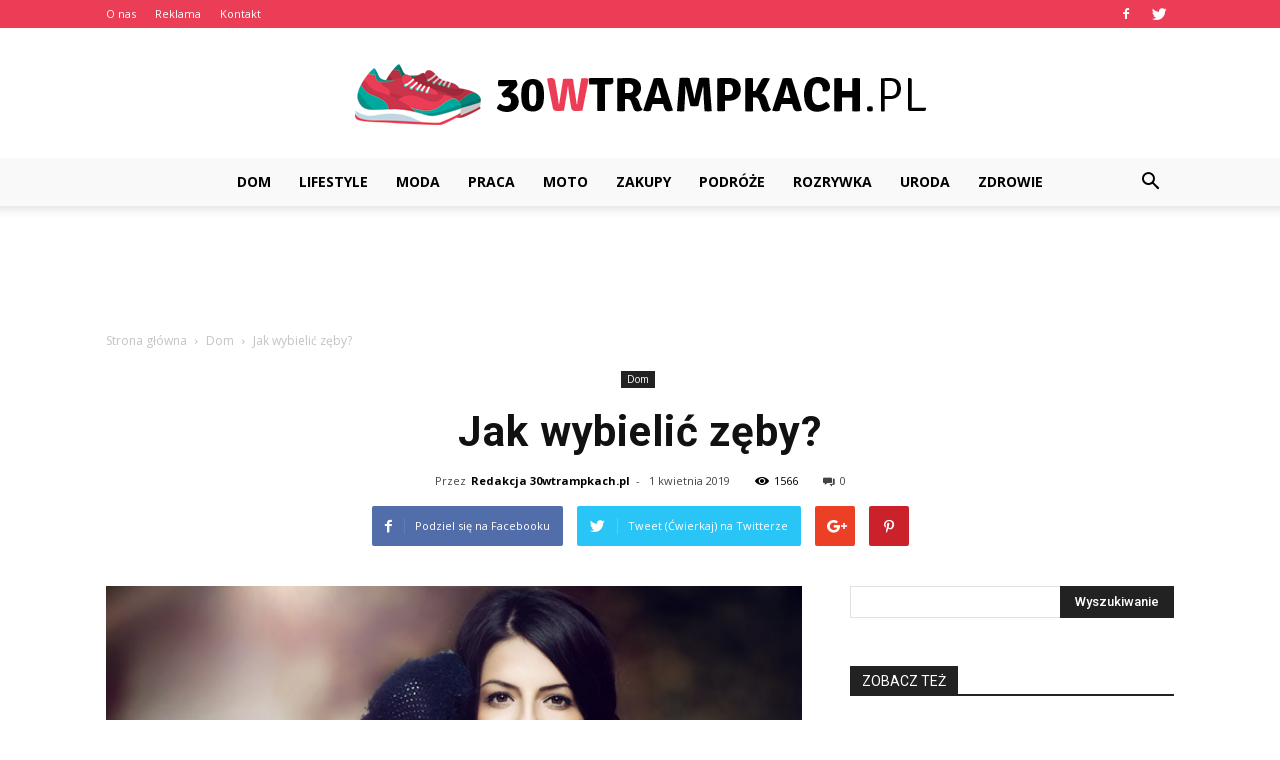

--- FILE ---
content_type: text/html; charset=UTF-8
request_url: https://www.30wtrampkach.pl/jak-wybielic-zeby/
body_size: 88712
content:
<!doctype html >
<!--[if IE 8]>    <html class="ie8" lang="en"> <![endif]-->
<!--[if IE 9]>    <html class="ie9" lang="en"> <![endif]-->
<!--[if gt IE 8]><!--> <html lang="pl-PL"> <!--<![endif]-->
<head>
    <title>Jak wybielić zęby? | 30wtrampkach.pl</title>
    <meta charset="UTF-8" />
    <meta name="viewport" content="width=device-width, initial-scale=1.0">
    <link rel="pingback" href="https://www.30wtrampkach.pl/xmlrpc.php" />
    <meta property="og:image" content="https://www.30wtrampkach.pl/wp-content/uploads/2019/02/kobieta06.jpg" /><meta name="author" content="Redakcja 30wtrampkach.pl">
<link rel='dns-prefetch' href='//fonts.googleapis.com' />
<link rel='dns-prefetch' href='//s.w.org' />
<link rel="alternate" type="application/rss+xml" title="30wtrampkach.pl &raquo; Kanał z wpisami" href="https://www.30wtrampkach.pl/feed/" />
<link rel="alternate" type="application/rss+xml" title="30wtrampkach.pl &raquo; Kanał z komentarzami" href="https://www.30wtrampkach.pl/comments/feed/" />
		<script type="text/javascript">
			window._wpemojiSettings = {"baseUrl":"https:\/\/s.w.org\/images\/core\/emoji\/11\/72x72\/","ext":".png","svgUrl":"https:\/\/s.w.org\/images\/core\/emoji\/11\/svg\/","svgExt":".svg","source":{"concatemoji":"https:\/\/www.30wtrampkach.pl\/wp-includes\/js\/wp-emoji-release.min.js?ver=4.9.26"}};
			!function(e,a,t){var n,r,o,i=a.createElement("canvas"),p=i.getContext&&i.getContext("2d");function s(e,t){var a=String.fromCharCode;p.clearRect(0,0,i.width,i.height),p.fillText(a.apply(this,e),0,0);e=i.toDataURL();return p.clearRect(0,0,i.width,i.height),p.fillText(a.apply(this,t),0,0),e===i.toDataURL()}function c(e){var t=a.createElement("script");t.src=e,t.defer=t.type="text/javascript",a.getElementsByTagName("head")[0].appendChild(t)}for(o=Array("flag","emoji"),t.supports={everything:!0,everythingExceptFlag:!0},r=0;r<o.length;r++)t.supports[o[r]]=function(e){if(!p||!p.fillText)return!1;switch(p.textBaseline="top",p.font="600 32px Arial",e){case"flag":return s([55356,56826,55356,56819],[55356,56826,8203,55356,56819])?!1:!s([55356,57332,56128,56423,56128,56418,56128,56421,56128,56430,56128,56423,56128,56447],[55356,57332,8203,56128,56423,8203,56128,56418,8203,56128,56421,8203,56128,56430,8203,56128,56423,8203,56128,56447]);case"emoji":return!s([55358,56760,9792,65039],[55358,56760,8203,9792,65039])}return!1}(o[r]),t.supports.everything=t.supports.everything&&t.supports[o[r]],"flag"!==o[r]&&(t.supports.everythingExceptFlag=t.supports.everythingExceptFlag&&t.supports[o[r]]);t.supports.everythingExceptFlag=t.supports.everythingExceptFlag&&!t.supports.flag,t.DOMReady=!1,t.readyCallback=function(){t.DOMReady=!0},t.supports.everything||(n=function(){t.readyCallback()},a.addEventListener?(a.addEventListener("DOMContentLoaded",n,!1),e.addEventListener("load",n,!1)):(e.attachEvent("onload",n),a.attachEvent("onreadystatechange",function(){"complete"===a.readyState&&t.readyCallback()})),(n=t.source||{}).concatemoji?c(n.concatemoji):n.wpemoji&&n.twemoji&&(c(n.twemoji),c(n.wpemoji)))}(window,document,window._wpemojiSettings);
		</script>
		<style type="text/css">
img.wp-smiley,
img.emoji {
	display: inline !important;
	border: none !important;
	box-shadow: none !important;
	height: 1em !important;
	width: 1em !important;
	margin: 0 .07em !important;
	vertical-align: -0.1em !important;
	background: none !important;
	padding: 0 !important;
}
</style>
<link rel='stylesheet' id='google-fonts-style-css'  href='https://fonts.googleapis.com/css?family=Open+Sans%3A300italic%2C400%2C400italic%2C600%2C600italic%2C700%7CRoboto%3A300%2C400%2C400italic%2C500%2C500italic%2C700%2C900&#038;ver=7.8.1' type='text/css' media='all' />
<link rel='stylesheet' id='js_composer_front-css'  href='https://www.30wtrampkach.pl/wp-content/plugins/js_composer/assets/css/js_composer.min.css?ver=5.1.1' type='text/css' media='all' />
<link rel='stylesheet' id='td-theme-css'  href='https://www.30wtrampkach.pl/wp-content/themes/Newspaper/style.css?ver=7.8.1' type='text/css' media='all' />
<link rel='stylesheet' id='td-theme-demo-style-css'  href='https://www.30wtrampkach.pl/wp-content/themes/Newspaper/includes/demos/sport/demo_style.css?ver=7.8.1' type='text/css' media='all' />
<script type='text/javascript' src='https://www.30wtrampkach.pl/wp-includes/js/jquery/jquery.js?ver=1.12.4'></script>
<script type='text/javascript' src='https://www.30wtrampkach.pl/wp-includes/js/jquery/jquery-migrate.min.js?ver=1.4.1'></script>
<link rel='https://api.w.org/' href='https://www.30wtrampkach.pl/wp-json/' />
<link rel="EditURI" type="application/rsd+xml" title="RSD" href="https://www.30wtrampkach.pl/xmlrpc.php?rsd" />
<link rel="wlwmanifest" type="application/wlwmanifest+xml" href="https://www.30wtrampkach.pl/wp-includes/wlwmanifest.xml" /> 
<link rel='prev' title='Depilator &#8211; elektryczny czy laserowy?' href='https://www.30wtrampkach.pl/depilator-elektryczny-czy-laserowy/' />
<link rel='next' title='Spodnie baggy – styl życia' href='https://www.30wtrampkach.pl/spodnie-baggy-styl-zycia/' />
<meta name="generator" content="WordPress 4.9.26" />
<link rel="canonical" href="https://www.30wtrampkach.pl/jak-wybielic-zeby/" />
<link rel='shortlink' href='https://www.30wtrampkach.pl/?p=3442' />
<link rel="alternate" type="application/json+oembed" href="https://www.30wtrampkach.pl/wp-json/oembed/1.0/embed?url=https%3A%2F%2Fwww.30wtrampkach.pl%2Fjak-wybielic-zeby%2F" />
<link rel="alternate" type="text/xml+oembed" href="https://www.30wtrampkach.pl/wp-json/oembed/1.0/embed?url=https%3A%2F%2Fwww.30wtrampkach.pl%2Fjak-wybielic-zeby%2F&#038;format=xml" />
<!--[if lt IE 9]><script src="https://html5shim.googlecode.com/svn/trunk/html5.js"></script><![endif]-->
    <meta name="generator" content="Powered by Visual Composer - drag and drop page builder for WordPress."/>
<!--[if lte IE 9]><link rel="stylesheet" type="text/css" href="https://www.30wtrampkach.pl/wp-content/plugins/js_composer/assets/css/vc_lte_ie9.min.css" media="screen"><![endif]-->
<!-- JS generated by theme -->

<script>
    
    

	    var tdBlocksArray = []; //here we store all the items for the current page

	    //td_block class - each ajax block uses a object of this class for requests
	    function tdBlock() {
		    this.id = '';
		    this.block_type = 1; //block type id (1-234 etc)
		    this.atts = '';
		    this.td_column_number = '';
		    this.td_current_page = 1; //
		    this.post_count = 0; //from wp
		    this.found_posts = 0; //from wp
		    this.max_num_pages = 0; //from wp
		    this.td_filter_value = ''; //current live filter value
		    this.is_ajax_running = false;
		    this.td_user_action = ''; // load more or infinite loader (used by the animation)
		    this.header_color = '';
		    this.ajax_pagination_infinite_stop = ''; //show load more at page x
	    }


        // td_js_generator - mini detector
        (function(){
            var htmlTag = document.getElementsByTagName("html")[0];

            if ( navigator.userAgent.indexOf("MSIE 10.0") > -1 ) {
                htmlTag.className += ' ie10';
            }

            if ( !!navigator.userAgent.match(/Trident.*rv\:11\./) ) {
                htmlTag.className += ' ie11';
            }

            if ( /(iPad|iPhone|iPod)/g.test(navigator.userAgent) ) {
                htmlTag.className += ' td-md-is-ios';
            }

            var user_agent = navigator.userAgent.toLowerCase();
            if ( user_agent.indexOf("android") > -1 ) {
                htmlTag.className += ' td-md-is-android';
            }

            if ( -1 !== navigator.userAgent.indexOf('Mac OS X')  ) {
                htmlTag.className += ' td-md-is-os-x';
            }

            if ( /chrom(e|ium)/.test(navigator.userAgent.toLowerCase()) ) {
               htmlTag.className += ' td-md-is-chrome';
            }

            if ( -1 !== navigator.userAgent.indexOf('Firefox') ) {
                htmlTag.className += ' td-md-is-firefox';
            }

            if ( -1 !== navigator.userAgent.indexOf('Safari') && -1 === navigator.userAgent.indexOf('Chrome') ) {
                htmlTag.className += ' td-md-is-safari';
            }

            if( -1 !== navigator.userAgent.indexOf('IEMobile') ){
                htmlTag.className += ' td-md-is-iemobile';
            }

        })();




        var tdLocalCache = {};

        ( function () {
            "use strict";

            tdLocalCache = {
                data: {},
                remove: function (resource_id) {
                    delete tdLocalCache.data[resource_id];
                },
                exist: function (resource_id) {
                    return tdLocalCache.data.hasOwnProperty(resource_id) && tdLocalCache.data[resource_id] !== null;
                },
                get: function (resource_id) {
                    return tdLocalCache.data[resource_id];
                },
                set: function (resource_id, cachedData) {
                    tdLocalCache.remove(resource_id);
                    tdLocalCache.data[resource_id] = cachedData;
                }
            };
        })();

    
    
var td_viewport_interval_list=[{"limitBottom":767,"sidebarWidth":228},{"limitBottom":1018,"sidebarWidth":300},{"limitBottom":1140,"sidebarWidth":324}];
var td_animation_stack_effect="type0";
var tds_animation_stack=true;
var td_animation_stack_specific_selectors=".entry-thumb, img";
var td_animation_stack_general_selectors=".td-animation-stack img, .td-animation-stack .entry-thumb, .post img";
var td_ajax_url="https:\/\/www.30wtrampkach.pl\/wp-admin\/admin-ajax.php?td_theme_name=Newspaper&v=7.8.1";
var td_get_template_directory_uri="https:\/\/www.30wtrampkach.pl\/wp-content\/themes\/Newspaper";
var tds_snap_menu="smart_snap_always";
var tds_logo_on_sticky="";
var tds_header_style="10";
var td_please_wait="Prosz\u0119 czeka\u0107 ...";
var td_email_user_pass_incorrect="U\u017cytkownik lub has\u0142o niepoprawne!";
var td_email_user_incorrect="E-mail lub nazwa u\u017cytkownika jest niepoprawna!";
var td_email_incorrect="E-mail niepoprawny!";
var tds_more_articles_on_post_enable="";
var tds_more_articles_on_post_time_to_wait="";
var tds_more_articles_on_post_pages_distance_from_top=0;
var tds_theme_color_site_wide="#ec3d56";
var tds_smart_sidebar="enabled";
var tdThemeName="Newspaper";
var td_magnific_popup_translation_tPrev="Poprzedni (Strza\u0142ka w lewo)";
var td_magnific_popup_translation_tNext="Nast\u0119pny (Strza\u0142ka w prawo)";
var td_magnific_popup_translation_tCounter="%curr% z %total%";
var td_magnific_popup_translation_ajax_tError="Zawarto\u015b\u0107 z %url% nie mo\u017ce by\u0107 za\u0142adowana.";
var td_magnific_popup_translation_image_tError="Obraz #%curr% nie mo\u017ce by\u0107 za\u0142adowany.";
var td_ad_background_click_link="";
var td_ad_background_click_target="";
</script>


<!-- Header style compiled by theme -->

<style>
    
.td-header-wrap .black-menu .sf-menu > .current-menu-item > a,
    .td-header-wrap .black-menu .sf-menu > .current-menu-ancestor > a,
    .td-header-wrap .black-menu .sf-menu > .current-category-ancestor > a,
    .td-header-wrap .black-menu .sf-menu > li > a:hover,
    .td-header-wrap .black-menu .sf-menu > .sfHover > a,
    .td-header-style-12 .td-header-menu-wrap-full,
    .sf-menu > .current-menu-item > a:after,
    .sf-menu > .current-menu-ancestor > a:after,
    .sf-menu > .current-category-ancestor > a:after,
    .sf-menu > li:hover > a:after,
    .sf-menu > .sfHover > a:after,
    .td-header-style-12 .td-affix,
    .header-search-wrap .td-drop-down-search:after,
    .header-search-wrap .td-drop-down-search .btn:hover,
    input[type=submit]:hover,
    .td-read-more a,
    .td-post-category:hover,
    .td-grid-style-1.td-hover-1 .td-big-grid-post:hover .td-post-category,
    .td-grid-style-5.td-hover-1 .td-big-grid-post:hover .td-post-category,
    .td_top_authors .td-active .td-author-post-count,
    .td_top_authors .td-active .td-author-comments-count,
    .td_top_authors .td_mod_wrap:hover .td-author-post-count,
    .td_top_authors .td_mod_wrap:hover .td-author-comments-count,
    .td-404-sub-sub-title a:hover,
    .td-search-form-widget .wpb_button:hover,
    .td-rating-bar-wrap div,
    .td_category_template_3 .td-current-sub-category,
    .dropcap,
    .td_wrapper_video_playlist .td_video_controls_playlist_wrapper,
    .wpb_default,
    .wpb_default:hover,
    .td-left-smart-list:hover,
    .td-right-smart-list:hover,
    .woocommerce-checkout .woocommerce input.button:hover,
    .woocommerce-page .woocommerce a.button:hover,
    .woocommerce-account div.woocommerce .button:hover,
    #bbpress-forums button:hover,
    .bbp_widget_login .button:hover,
    .td-footer-wrapper .td-post-category,
    .td-footer-wrapper .widget_product_search input[type="submit"]:hover,
    .woocommerce .product a.button:hover,
    .woocommerce .product #respond input#submit:hover,
    .woocommerce .checkout input#place_order:hover,
    .woocommerce .woocommerce.widget .button:hover,
    .single-product .product .summary .cart .button:hover,
    .woocommerce-cart .woocommerce table.cart .button:hover,
    .woocommerce-cart .woocommerce .shipping-calculator-form .button:hover,
    .td-next-prev-wrap a:hover,
    .td-load-more-wrap a:hover,
    .td-post-small-box a:hover,
    .page-nav .current,
    .page-nav:first-child > div,
    .td_category_template_8 .td-category-header .td-category a.td-current-sub-category,
    .td_category_template_4 .td-category-siblings .td-category a:hover,
    #bbpress-forums .bbp-pagination .current,
    #bbpress-forums #bbp-single-user-details #bbp-user-navigation li.current a,
    .td-theme-slider:hover .slide-meta-cat a,
    a.vc_btn-black:hover,
    .td-trending-now-wrapper:hover .td-trending-now-title,
    .td-scroll-up,
    .td-smart-list-button:hover,
    .td-weather-information:before,
    .td-weather-week:before,
    .td_block_exchange .td-exchange-header:before,
    .td_block_big_grid_9.td-grid-style-1 .td-post-category,
    .td_block_big_grid_9.td-grid-style-5 .td-post-category,
    .td-grid-style-6.td-hover-1 .td-module-thumb:after,
    .td-pulldown-syle-2 .td-subcat-dropdown ul:after,
    .td_block_template_9 .td-block-title:after,
    .td_block_template_15 .td-block-title:before {
        background-color: #ec3d56;
    }

    .global-block-template-4 .td-related-title .td-cur-simple-item:before {
        border-color: #ec3d56 transparent transparent transparent !important;
    }

    .woocommerce .woocommerce-message .button:hover,
    .woocommerce .woocommerce-error .button:hover,
    .woocommerce .woocommerce-info .button:hover,
    .global-block-template-4 .td-related-title .td-cur-simple-item,
    .global-block-template-3 .td-related-title .td-cur-simple-item,
    .global-block-template-9 .td-related-title:after {
        background-color: #ec3d56 !important;
    }

    .woocommerce .product .onsale,
    .woocommerce.widget .ui-slider .ui-slider-handle {
        background: none #ec3d56;
    }

    .woocommerce.widget.widget_layered_nav_filters ul li a {
        background: none repeat scroll 0 0 #ec3d56 !important;
    }

    a,
    cite a:hover,
    .td_mega_menu_sub_cats .cur-sub-cat,
    .td-mega-span h3 a:hover,
    .td_mod_mega_menu:hover .entry-title a,
    .header-search-wrap .result-msg a:hover,
    .top-header-menu li a:hover,
    .top-header-menu .current-menu-item > a,
    .top-header-menu .current-menu-ancestor > a,
    .top-header-menu .current-category-ancestor > a,
    .td-social-icon-wrap > a:hover,
    .td-header-sp-top-widget .td-social-icon-wrap a:hover,
    .td-page-content blockquote p,
    .td-post-content blockquote p,
    .mce-content-body blockquote p,
    .comment-content blockquote p,
    .wpb_text_column blockquote p,
    .td_block_text_with_title blockquote p,
    .td_module_wrap:hover .entry-title a,
    .td-subcat-filter .td-subcat-list a:hover,
    .td-subcat-filter .td-subcat-dropdown a:hover,
    .td_quote_on_blocks,
    .dropcap2,
    .dropcap3,
    .td_top_authors .td-active .td-authors-name a,
    .td_top_authors .td_mod_wrap:hover .td-authors-name a,
    .td-post-next-prev-content a:hover,
    .author-box-wrap .td-author-social a:hover,
    .td-author-name a:hover,
    .td-author-url a:hover,
    .td_mod_related_posts:hover h3 > a,
    .td-post-template-11 .td-related-title .td-related-left:hover,
    .td-post-template-11 .td-related-title .td-related-right:hover,
    .td-post-template-11 .td-related-title .td-cur-simple-item,
    .td-post-template-11 .td_block_related_posts .td-next-prev-wrap a:hover,
    .comment-reply-link:hover,
    .logged-in-as a:hover,
    #cancel-comment-reply-link:hover,
    .td-search-query,
    .td-category-header .td-pulldown-category-filter-link:hover,
    .td-category-siblings .td-subcat-dropdown a:hover,
    .td-category-siblings .td-subcat-dropdown a.td-current-sub-category,
    .widget a:hover,
    .archive .widget_archive .current,
    .archive .widget_archive .current a,
    .widget_calendar tfoot a:hover,
    .woocommerce a.added_to_cart:hover,
    #bbpress-forums li.bbp-header .bbp-reply-content span a:hover,
    #bbpress-forums .bbp-forum-freshness a:hover,
    #bbpress-forums .bbp-topic-freshness a:hover,
    #bbpress-forums .bbp-forums-list li a:hover,
    #bbpress-forums .bbp-forum-title:hover,
    #bbpress-forums .bbp-topic-permalink:hover,
    #bbpress-forums .bbp-topic-started-by a:hover,
    #bbpress-forums .bbp-topic-started-in a:hover,
    #bbpress-forums .bbp-body .super-sticky li.bbp-topic-title .bbp-topic-permalink,
    #bbpress-forums .bbp-body .sticky li.bbp-topic-title .bbp-topic-permalink,
    .widget_display_replies .bbp-author-name,
    .widget_display_topics .bbp-author-name,
    .footer-text-wrap .footer-email-wrap a,
    .td-subfooter-menu li a:hover,
    .footer-social-wrap a:hover,
    a.vc_btn-black:hover,
    .td-smart-list-dropdown-wrap .td-smart-list-button:hover,
    .td_module_17 .td-read-more a:hover,
    .td_module_18 .td-read-more a:hover,
    .td_module_19 .td-post-author-name a:hover,
    .td-instagram-user a,
    .td-pulldown-syle-2 .td-subcat-dropdown:hover .td-subcat-more span,
    .td-pulldown-syle-2 .td-subcat-dropdown:hover .td-subcat-more i,
    .td-pulldown-syle-3 .td-subcat-dropdown:hover .td-subcat-more span,
    .td-pulldown-syle-3 .td-subcat-dropdown:hover .td-subcat-more i,
    .td-block-title-wrap .td-wrapper-pulldown-filter .td-pulldown-filter-display-option:hover,
    .td-block-title-wrap .td-wrapper-pulldown-filter .td-pulldown-filter-display-option:hover i,
    .td-block-title-wrap .td-wrapper-pulldown-filter .td-pulldown-filter-link:hover,
    .td-block-title-wrap .td-wrapper-pulldown-filter .td-pulldown-filter-item .td-cur-simple-item,
    .global-block-template-2 .td-related-title .td-cur-simple-item,
    .global-block-template-5 .td-related-title .td-cur-simple-item,
    .global-block-template-6 .td-related-title .td-cur-simple-item,
    .global-block-template-7 .td-related-title .td-cur-simple-item,
    .global-block-template-8 .td-related-title .td-cur-simple-item,
    .global-block-template-9 .td-related-title .td-cur-simple-item,
    .global-block-template-10 .td-related-title .td-cur-simple-item,
    .global-block-template-11 .td-related-title .td-cur-simple-item,
    .global-block-template-12 .td-related-title .td-cur-simple-item,
    .global-block-template-13 .td-related-title .td-cur-simple-item,
    .global-block-template-14 .td-related-title .td-cur-simple-item,
    .global-block-template-15 .td-related-title .td-cur-simple-item,
    .global-block-template-16 .td-related-title .td-cur-simple-item,
    .global-block-template-17 .td-related-title .td-cur-simple-item,
    .td-theme-wrap .sf-menu ul .td-menu-item > a:hover,
    .td-theme-wrap .sf-menu ul .sfHover > a,
    .td-theme-wrap .sf-menu ul .current-menu-ancestor > a,
    .td-theme-wrap .sf-menu ul .current-category-ancestor > a,
    .td-theme-wrap .sf-menu ul .current-menu-item > a {
        color: #ec3d56;
    }

    a.vc_btn-black.vc_btn_square_outlined:hover,
    a.vc_btn-black.vc_btn_outlined:hover,
    .td-mega-menu-page .wpb_content_element ul li a:hover,
     .td-theme-wrap .td-aj-search-results .td_module_wrap:hover .entry-title a,
    .td-theme-wrap .header-search-wrap .result-msg a:hover {
        color: #ec3d56 !important;
    }

    .td-next-prev-wrap a:hover,
    .td-load-more-wrap a:hover,
    .td-post-small-box a:hover,
    .page-nav .current,
    .page-nav:first-child > div,
    .td_category_template_8 .td-category-header .td-category a.td-current-sub-category,
    .td_category_template_4 .td-category-siblings .td-category a:hover,
    #bbpress-forums .bbp-pagination .current,
    .post .td_quote_box,
    .page .td_quote_box,
    a.vc_btn-black:hover,
    .td_block_template_5 .td-block-title > * {
        border-color: #ec3d56;
    }

    .td_wrapper_video_playlist .td_video_currently_playing:after {
        border-color: #ec3d56 !important;
    }

    .header-search-wrap .td-drop-down-search:before {
        border-color: transparent transparent #ec3d56 transparent;
    }

    .block-title > span,
    .block-title > a,
    .block-title > label,
    .widgettitle,
    .widgettitle:after,
    .td-trending-now-title,
    .td-trending-now-wrapper:hover .td-trending-now-title,
    .wpb_tabs li.ui-tabs-active a,
    .wpb_tabs li:hover a,
    .vc_tta-container .vc_tta-color-grey.vc_tta-tabs-position-top.vc_tta-style-classic .vc_tta-tabs-container .vc_tta-tab.vc_active > a,
    .vc_tta-container .vc_tta-color-grey.vc_tta-tabs-position-top.vc_tta-style-classic .vc_tta-tabs-container .vc_tta-tab:hover > a,
    .td_block_template_1 .td-related-title .td-cur-simple-item,
    .woocommerce .product .products h2,
    .td-subcat-filter .td-subcat-dropdown:hover .td-subcat-more {
    	background-color: #ec3d56;
    }

    .woocommerce div.product .woocommerce-tabs ul.tabs li.active {
    	background-color: #ec3d56 !important;
    }

    .block-title,
    .td_block_template_1 .td-related-title,
    .wpb_tabs .wpb_tabs_nav,
    .vc_tta-container .vc_tta-color-grey.vc_tta-tabs-position-top.vc_tta-style-classic .vc_tta-tabs-container,
    .woocommerce div.product .woocommerce-tabs ul.tabs:before {
        border-color: #ec3d56;
    }
    .td_block_wrap .td-subcat-item a.td-cur-simple-item {
	    color: #ec3d56;
	}


    
    .td-grid-style-4 .entry-title
    {
        background-color: rgba(236, 61, 86, 0.7);
    }

    
    .block-title > span,
    .block-title > span > a,
    .block-title > a,
    .block-title > label,
    .widgettitle,
    .widgettitle:after,
    .td-trending-now-title,
    .td-trending-now-wrapper:hover .td-trending-now-title,
    .wpb_tabs li.ui-tabs-active a,
    .wpb_tabs li:hover a,
    .vc_tta-container .vc_tta-color-grey.vc_tta-tabs-position-top.vc_tta-style-classic .vc_tta-tabs-container .vc_tta-tab.vc_active > a,
    .vc_tta-container .vc_tta-color-grey.vc_tta-tabs-position-top.vc_tta-style-classic .vc_tta-tabs-container .vc_tta-tab:hover > a,
    .td_block_template_1 .td-related-title .td-cur-simple-item,
    .woocommerce .product .products h2,
    .td-subcat-filter .td-subcat-dropdown:hover .td-subcat-more,
    .td-weather-information:before,
    .td-weather-week:before,
    .td_block_exchange .td-exchange-header:before,
    .td-theme-wrap .td_block_template_3 .td-block-title > *,
    .td-theme-wrap .td_block_template_4 .td-block-title > *,
    .td-theme-wrap .td_block_template_7 .td-block-title > *,
    .td-theme-wrap .td_block_template_9 .td-block-title:after,
    .td-theme-wrap .td_block_template_10 .td-block-title::before,
    .td-theme-wrap .td_block_template_11 .td-block-title::before,
    .td-theme-wrap .td_block_template_11 .td-block-title::after,
    .td-theme-wrap .td_block_template_14 .td-block-title,
    .td-theme-wrap .td_block_template_15 .td-block-title:before,
    .td-theme-wrap .td_block_template_17 .td-block-title:before {
        background-color: #222222;
    }

    .woocommerce div.product .woocommerce-tabs ul.tabs li.active {
    	background-color: #222222 !important;
    }

    .block-title,
    .td_block_template_1 .td-related-title,
    .wpb_tabs .wpb_tabs_nav,
    .vc_tta-container .vc_tta-color-grey.vc_tta-tabs-position-top.vc_tta-style-classic .vc_tta-tabs-container,
    .woocommerce div.product .woocommerce-tabs ul.tabs:before,
    .td-theme-wrap .td_block_template_5 .td-block-title > *,
    .td-theme-wrap .td_block_template_17 .td-block-title,
    .td-theme-wrap .td_block_template_17 .td-block-title::before {
        border-color: #222222;
    }

    .td-theme-wrap .td_block_template_4 .td-block-title > *:before,
    .td-theme-wrap .td_block_template_17 .td-block-title::after {
        border-color: #222222 transparent transparent transparent;
    }

    
    .td-header-wrap .td-header-top-menu-full,
    .td-header-wrap .top-header-menu .sub-menu {
        background-color: #ec3d56;
    }
    .td-header-style-8 .td-header-top-menu-full {
        background-color: transparent;
    }
    .td-header-style-8 .td-header-top-menu-full .td-header-top-menu {
        background-color: #ec3d56;
        padding-left: 15px;
        padding-right: 15px;
    }

    .td-header-wrap .td-header-top-menu-full .td-header-top-menu,
    .td-header-wrap .td-header-top-menu-full {
        border-bottom: none;
    }


    
    .td-header-top-menu,
    .td-header-top-menu a,
    .td-header-wrap .td-header-top-menu-full .td-header-top-menu,
    .td-header-wrap .td-header-top-menu-full a,
    .td-header-style-8 .td-header-top-menu,
    .td-header-style-8 .td-header-top-menu a {
        color: #ffffff;
    }

    
    .top-header-menu .current-menu-item > a,
    .top-header-menu .current-menu-ancestor > a,
    .top-header-menu .current-category-ancestor > a,
    .top-header-menu li a:hover {
        color: #000000;
    }

    
    .td-header-wrap .td-header-sp-top-widget .td-icon-font {
        color: #ffffff;
    }

    
    .td-header-wrap .td-header-sp-top-widget i.td-icon-font:hover {
        color: #000000;
    }


    
    .td-header-wrap .td-header-menu-wrap-full,
    .sf-menu > .current-menu-ancestor > a,
    .sf-menu > .current-category-ancestor > a,
    .td-header-menu-wrap.td-affix,
    .td-header-style-3 .td-header-main-menu,
    .td-header-style-3 .td-affix .td-header-main-menu,
    .td-header-style-4 .td-header-main-menu,
    .td-header-style-4 .td-affix .td-header-main-menu,
    .td-header-style-8 .td-header-menu-wrap.td-affix,
    .td-header-style-8 .td-header-top-menu-full {
		background-color: #f9f9f9;
    }


    .td-boxed-layout .td-header-style-3 .td-header-menu-wrap,
    .td-boxed-layout .td-header-style-4 .td-header-menu-wrap,
    .td-header-style-3 .td_stretch_content .td-header-menu-wrap,
    .td-header-style-4 .td_stretch_content .td-header-menu-wrap {
    	background-color: #f9f9f9 !important;
    }


    @media (min-width: 1019px) {
        .td-header-style-1 .td-header-sp-recs,
        .td-header-style-1 .td-header-sp-logo {
            margin-bottom: 28px;
        }
    }

    @media (min-width: 768px) and (max-width: 1018px) {
        .td-header-style-1 .td-header-sp-recs,
        .td-header-style-1 .td-header-sp-logo {
            margin-bottom: 14px;
        }
    }

    .td-header-style-7 .td-header-top-menu {
        border-bottom: none;
    }


    
    .sf-menu > .current-menu-item > a:after,
    .sf-menu > .current-menu-ancestor > a:after,
    .sf-menu > .current-category-ancestor > a:after,
    .sf-menu > li:hover > a:after,
    .sf-menu > .sfHover > a:after,
    .td_block_mega_menu .td-next-prev-wrap a:hover,
    .td-mega-span .td-post-category:hover,
    .td-header-wrap .black-menu .sf-menu > li > a:hover,
    .td-header-wrap .black-menu .sf-menu > .current-menu-ancestor > a,
    .td-header-wrap .black-menu .sf-menu > .sfHover > a,
    .header-search-wrap .td-drop-down-search:after,
    .header-search-wrap .td-drop-down-search .btn:hover,
    .td-header-wrap .black-menu .sf-menu > .current-menu-item > a,
    .td-header-wrap .black-menu .sf-menu > .current-menu-ancestor > a,
    .td-header-wrap .black-menu .sf-menu > .current-category-ancestor > a {
        background-color: #ec3d56;
    }


    .td_block_mega_menu .td-next-prev-wrap a:hover {
        border-color: #ec3d56;
    }

    .header-search-wrap .td-drop-down-search:before {
        border-color: transparent transparent #ec3d56 transparent;
    }

    .td_mega_menu_sub_cats .cur-sub-cat,
    .td_mod_mega_menu:hover .entry-title a,
    .td-theme-wrap .sf-menu ul .td-menu-item > a:hover,
    .td-theme-wrap .sf-menu ul .sfHover > a,
    .td-theme-wrap .sf-menu ul .current-menu-ancestor > a,
    .td-theme-wrap .sf-menu ul .current-category-ancestor > a,
    .td-theme-wrap .sf-menu ul .current-menu-item > a {
        color: #ec3d56;
    }


    
    .td-footer-wrapper,
    .td-footer-wrapper .td_block_template_7 .td-block-title > *,
    .td-footer-wrapper .td_block_template_17 .td-block-title,
    .td-footer-wrapper .td-block-title-wrap .td-wrapper-pulldown-filter {
        background-color: #adcece;
    }

    
    .td-footer-wrapper,
    .td-footer-wrapper a,
    .td-footer-wrapper .block-title a,
    .td-footer-wrapper .block-title span,
    .td-footer-wrapper .block-title label,
    .td-footer-wrapper .td-excerpt,
    .td-footer-wrapper .td-post-author-name span,
    .td-footer-wrapper .td-post-date,
    .td-footer-wrapper .td-social-style3 .td_social_type a,
    .td-footer-wrapper .td-social-style3,
    .td-footer-wrapper .td-social-style4 .td_social_type a,
    .td-footer-wrapper .td-social-style4,
    .td-footer-wrapper .td-social-style9,
    .td-footer-wrapper .td-social-style10,
    .td-footer-wrapper .td-social-style2 .td_social_type a,
    .td-footer-wrapper .td-social-style8 .td_social_type a,
    .td-footer-wrapper .td-social-style2 .td_social_type,
    .td-footer-wrapper .td-social-style8 .td_social_type,
    .td-footer-template-13 .td-social-name,
    .td-footer-wrapper .td_block_template_7 .td-block-title > * {
        color: #000000;
    }

    .td-footer-wrapper .widget_calendar th,
    .td-footer-wrapper .widget_calendar td,
    .td-footer-wrapper .td-social-style2 .td_social_type .td-social-box,
    .td-footer-wrapper .td-social-style8 .td_social_type .td-social-box,
    .td-social-style-2 .td-icon-font:after {
        border-color: #000000;
    }

    .td-footer-wrapper .td-module-comments a,
    .td-footer-wrapper .td-post-category,
    .td-footer-wrapper .td-slide-meta .td-post-author-name span,
    .td-footer-wrapper .td-slide-meta .td-post-date {
        color: #fff;
    }

    
    .td-footer-bottom-full .td-container::before {
        background-color: rgba(0, 0, 0, 0.1);
    }

    
	.td-footer-wrapper .block-title > span,
    .td-footer-wrapper .block-title > a,
    .td-footer-wrapper .widgettitle,
    .td-theme-wrap .td-footer-wrapper .td-container .td-block-title > *,
    .td-theme-wrap .td-footer-wrapper .td_block_template_6 .td-block-title:before {
    	color: #ec3d56;
    }

    
    .td-footer-wrapper .footer-social-wrap .td-icon-font {
        color: #000000;
    }
</style>

<script>
  (function(i,s,o,g,r,a,m){i['GoogleAnalyticsObject']=r;i[r]=i[r]||function(){
  (i[r].q=i[r].q||[]).push(arguments)},i[r].l=1*new Date();a=s.createElement(o),
  m=s.getElementsByTagName(o)[0];a.async=1;a.src=g;m.parentNode.insertBefore(a,m)
  })(window,document,'script','https://www.google-analytics.com/analytics.js','ga');

  ga('create', 'UA-105712089-1', 'auto');
  ga('send', 'pageview');

</script><noscript><style type="text/css"> .wpb_animate_when_almost_visible { opacity: 1; }</style></noscript></head>

<body class="post-template-default single single-post postid-3442 single-format-standard jak-wybielic-zeby global-block-template-1 td-sport-stack single_template_13 wpb-js-composer js-comp-ver-5.1.1 vc_responsive td-animation-stack-type0 td-full-layout" itemscope="itemscope" itemtype="https://schema.org/WebPage">

        <div class="td-scroll-up"><i class="td-icon-menu-up"></i></div>
    
    <div class="td-menu-background"></div>
<div id="td-mobile-nav">
    <div class="td-mobile-container">
        <!-- mobile menu top section -->
        <div class="td-menu-socials-wrap">
            <!-- socials -->
            <div class="td-menu-socials">
                
        <span class="td-social-icon-wrap">
            <a target="_blank" href="https://www.facebook.com/30wtrampkachpl-493755824322760/" title="Facebook">
                <i class="td-icon-font td-icon-facebook"></i>
            </a>
        </span>
        <span class="td-social-icon-wrap">
            <a target="_blank" href="https://twitter.com/30wtrampkach_pl" title="Twitter">
                <i class="td-icon-font td-icon-twitter"></i>
            </a>
        </span>            </div>
            <!-- close button -->
            <div class="td-mobile-close">
                <a href="#"><i class="td-icon-close-mobile"></i></a>
            </div>
        </div>

        <!-- login section -->
        
        <!-- menu section -->
        <div class="td-mobile-content">
            <div class="menu-menu-container"><ul id="menu-menu" class="td-mobile-main-menu"><li id="menu-item-25" class="menu-item menu-item-type-taxonomy menu-item-object-category current-post-ancestor current-menu-parent current-post-parent menu-item-first menu-item-25"><a href="https://www.30wtrampkach.pl/category/dom/">Dom</a></li>
<li id="menu-item-26" class="menu-item menu-item-type-taxonomy menu-item-object-category menu-item-26"><a href="https://www.30wtrampkach.pl/category/lifestyle/">Lifestyle</a></li>
<li id="menu-item-27" class="menu-item menu-item-type-taxonomy menu-item-object-category menu-item-27"><a href="https://www.30wtrampkach.pl/category/moda/">Moda</a></li>
<li id="menu-item-28" class="menu-item menu-item-type-taxonomy menu-item-object-category menu-item-28"><a href="https://www.30wtrampkach.pl/category/praca/">Praca</a></li>
<li id="menu-item-251" class="menu-item menu-item-type-taxonomy menu-item-object-category menu-item-251"><a href="https://www.30wtrampkach.pl/category/moto/">Moto</a></li>
<li id="menu-item-35" class="menu-item menu-item-type-taxonomy menu-item-object-category menu-item-35"><a href="https://www.30wtrampkach.pl/category/zakupy/">Zakupy</a></li>
<li id="menu-item-36" class="menu-item menu-item-type-taxonomy menu-item-object-category menu-item-36"><a href="https://www.30wtrampkach.pl/category/podroze/">Podróże</a></li>
<li id="menu-item-29" class="menu-item menu-item-type-taxonomy menu-item-object-category menu-item-29"><a href="https://www.30wtrampkach.pl/category/rozrywka/">Rozrywka</a></li>
<li id="menu-item-30" class="menu-item menu-item-type-taxonomy menu-item-object-category menu-item-30"><a href="https://www.30wtrampkach.pl/category/uroda/">Uroda</a></li>
<li id="menu-item-31" class="menu-item menu-item-type-taxonomy menu-item-object-category menu-item-31"><a href="https://www.30wtrampkach.pl/category/zdrowie/">Zdrowie</a></li>
</ul></div>        </div>
    </div>

    <!-- register/login section -->
    </div>    <div class="td-search-background"></div>
<div class="td-search-wrap-mob">
	<div class="td-drop-down-search" aria-labelledby="td-header-search-button">
		<form method="get" class="td-search-form" action="https://www.30wtrampkach.pl/">
			<!-- close button -->
			<div class="td-search-close">
				<a href="#"><i class="td-icon-close-mobile"></i></a>
			</div>
			<div role="search" class="td-search-input">
				<span>Wyszukiwanie</span>
				<input id="td-header-search-mob" type="text" value="" name="s" autocomplete="off" />
			</div>
		</form>
		<div id="td-aj-search-mob"></div>
	</div>
</div>    
    
    <div id="td-outer-wrap" class="td-theme-wrap">
    
        <!--
Header style 10
-->

<div class="td-header-wrap td-header-style-10">

	<div class="td-header-top-menu-full td-container-wrap ">
		<div class="td-container td-header-row td-header-top-menu">
            
    <div class="top-bar-style-1">
        
<div class="td-header-sp-top-menu">


	<div class="menu-top-container"><ul id="menu-top" class="top-header-menu"><li id="menu-item-24" class="menu-item menu-item-type-post_type menu-item-object-page menu-item-first td-menu-item td-normal-menu menu-item-24"><a href="https://www.30wtrampkach.pl/o-nas/">O nas</a></li>
<li id="menu-item-23" class="menu-item menu-item-type-post_type menu-item-object-page td-menu-item td-normal-menu menu-item-23"><a href="https://www.30wtrampkach.pl/reklama/">Reklama</a></li>
<li id="menu-item-22" class="menu-item menu-item-type-post_type menu-item-object-page td-menu-item td-normal-menu menu-item-22"><a href="https://www.30wtrampkach.pl/kontakt/">Kontakt</a></li>
</ul></div></div>
        <div class="td-header-sp-top-widget">
    
        <span class="td-social-icon-wrap">
            <a target="_blank" href="https://www.facebook.com/30wtrampkachpl-493755824322760/" title="Facebook">
                <i class="td-icon-font td-icon-facebook"></i>
            </a>
        </span>
        <span class="td-social-icon-wrap">
            <a target="_blank" href="https://twitter.com/30wtrampkach_pl" title="Twitter">
                <i class="td-icon-font td-icon-twitter"></i>
            </a>
        </span></div>
    </div>

<!-- LOGIN MODAL -->
		</div>
	</div>

    <div class="td-banner-wrap-full td-logo-wrap-full  td-container-wrap ">
        <div class="td-header-sp-logo">
            			<a class="td-main-logo" href="https://www.30wtrampkach.pl/">
				<img src="http://www.30wtrampkach.pl/wp-content/uploads/2017/08/30WTRAMPKACH.png" alt="30WTRAMPKACH" title="30WTRAMPKACH"/>
				<span class="td-visual-hidden">30wtrampkach.pl</span>
			</a>
		        </div>
    </div>

	<div class="td-header-menu-wrap-full td-container-wrap ">
		<div class="td-header-menu-wrap td-header-gradient">
			<div class="td-container td-header-row td-header-main-menu">
				<div id="td-header-menu" role="navigation">
    <div id="td-top-mobile-toggle"><a href="#"><i class="td-icon-font td-icon-mobile"></i></a></div>
    <div class="td-main-menu-logo td-logo-in-header">
                <a class="td-main-logo" href="https://www.30wtrampkach.pl/">
            <img src="http://www.30wtrampkach.pl/wp-content/uploads/2017/08/30WTRAMPKACH.png" alt="30WTRAMPKACH" title="30WTRAMPKACH"/>
        </a>
        </div>
    <div class="menu-menu-container"><ul id="menu-menu-1" class="sf-menu"><li class="menu-item menu-item-type-taxonomy menu-item-object-category current-post-ancestor current-menu-parent current-post-parent menu-item-first td-menu-item td-normal-menu menu-item-25"><a href="https://www.30wtrampkach.pl/category/dom/">Dom</a></li>
<li class="menu-item menu-item-type-taxonomy menu-item-object-category td-menu-item td-normal-menu menu-item-26"><a href="https://www.30wtrampkach.pl/category/lifestyle/">Lifestyle</a></li>
<li class="menu-item menu-item-type-taxonomy menu-item-object-category td-menu-item td-normal-menu menu-item-27"><a href="https://www.30wtrampkach.pl/category/moda/">Moda</a></li>
<li class="menu-item menu-item-type-taxonomy menu-item-object-category td-menu-item td-normal-menu menu-item-28"><a href="https://www.30wtrampkach.pl/category/praca/">Praca</a></li>
<li class="menu-item menu-item-type-taxonomy menu-item-object-category td-menu-item td-normal-menu menu-item-251"><a href="https://www.30wtrampkach.pl/category/moto/">Moto</a></li>
<li class="menu-item menu-item-type-taxonomy menu-item-object-category td-menu-item td-normal-menu menu-item-35"><a href="https://www.30wtrampkach.pl/category/zakupy/">Zakupy</a></li>
<li class="menu-item menu-item-type-taxonomy menu-item-object-category td-menu-item td-normal-menu menu-item-36"><a href="https://www.30wtrampkach.pl/category/podroze/">Podróże</a></li>
<li class="menu-item menu-item-type-taxonomy menu-item-object-category td-menu-item td-normal-menu menu-item-29"><a href="https://www.30wtrampkach.pl/category/rozrywka/">Rozrywka</a></li>
<li class="menu-item menu-item-type-taxonomy menu-item-object-category td-menu-item td-normal-menu menu-item-30"><a href="https://www.30wtrampkach.pl/category/uroda/">Uroda</a></li>
<li class="menu-item menu-item-type-taxonomy menu-item-object-category td-menu-item td-normal-menu menu-item-31"><a href="https://www.30wtrampkach.pl/category/zdrowie/">Zdrowie</a></li>
</ul></div></div>


<div class="td-search-wrapper">
    <div id="td-top-search">
        <!-- Search -->
        <div class="header-search-wrap">
            <div class="dropdown header-search">
                <a id="td-header-search-button" href="#" role="button" class="dropdown-toggle " data-toggle="dropdown"><i class="td-icon-search"></i></a>
                <a id="td-header-search-button-mob" href="#" role="button" class="dropdown-toggle " data-toggle="dropdown"><i class="td-icon-search"></i></a>
            </div>
        </div>
    </div>
</div>

<div class="header-search-wrap">
	<div class="dropdown header-search">
		<div class="td-drop-down-search" aria-labelledby="td-header-search-button">
			<form method="get" class="td-search-form" action="https://www.30wtrampkach.pl/">
				<div role="search" class="td-head-form-search-wrap">
					<input id="td-header-search" type="text" value="" name="s" autocomplete="off" /><input class="wpb_button wpb_btn-inverse btn" type="submit" id="td-header-search-top" value="Wyszukiwanie" />
				</div>
			</form>
			<div id="td-aj-search"></div>
		</div>
	</div>
</div>			</div>
		</div>
	</div>

    <div class="td-banner-wrap-full td-banner-bg td-container-wrap ">
        <div class="td-container-header td-header-row td-header-header">
            <div class="td-header-sp-recs">
                <div class="td-header-rec-wrap">
    
 <!-- A generated by theme --> 

<script async src="//pagead2.googlesyndication.com/pagead/js/adsbygoogle.js"></script><div class="td-g-rec td-g-rec-id-header ">
<script type="text/javascript">
var td_screen_width = window.innerWidth;

                    if ( td_screen_width >= 1140 ) {
                        /* large monitors */
                        document.write('<ins class="adsbygoogle" style="display:inline-block;width:728px;height:90px" data-ad-client="ca-pub-3624369775460466" data-ad-slot="2144593790"></ins>');
                        (adsbygoogle = window.adsbygoogle || []).push({});
                    }
            
	                    if ( td_screen_width >= 1019  && td_screen_width < 1140 ) {
	                        /* landscape tablets */
                        document.write('<ins class="adsbygoogle" style="display:inline-block;width:468px;height:60px" data-ad-client="ca-pub-3624369775460466" data-ad-slot="2144593790"></ins>');
	                        (adsbygoogle = window.adsbygoogle || []).push({});
	                    }
	                
                    if ( td_screen_width >= 768  && td_screen_width < 1019 ) {
                        /* portrait tablets */
                        document.write('<ins class="adsbygoogle" style="display:inline-block;width:468px;height:60px" data-ad-client="ca-pub-3624369775460466" data-ad-slot="2144593790"></ins>');
                        (adsbygoogle = window.adsbygoogle || []).push({});
                    }
                
                    if ( td_screen_width < 768 ) {
                        /* Phones */
                        document.write('<ins class="adsbygoogle" style="display:inline-block;width:320px;height:50px" data-ad-client="ca-pub-3624369775460466" data-ad-slot="2144593790"></ins>');
                        (adsbygoogle = window.adsbygoogle || []).push({});
                    }
                </script>
</div>

 <!-- end A --> 


</div>            </div>
        </div>
    </div>

</div><div class="td-main-content-wrap td-container-wrap">
    <div class="td-container td-post-template-13">
        <article id="post-3442" class="post-3442 post type-post status-publish format-standard has-post-thumbnail hentry category-dom" itemscope itemtype="https://schema.org/Article">
            <div class="td-pb-row">
                <div class="td-pb-span12">
                    <div class="td-post-header">
                        <div class="td-crumb-container"><div class="entry-crumbs" itemscope itemtype="http://schema.org/BreadcrumbList"><span class="td-bred-first"><a href="https://www.30wtrampkach.pl/">Strona główna</a></span> <i class="td-icon-right td-bread-sep"></i> <span itemscope itemprop="itemListElement" itemtype="http://schema.org/ListItem">
                               <a title="Zobacz wszystkie wiadomości Dom" class="entry-crumb" itemscope itemprop="item" itemtype="http://schema.org/Thing" href="https://www.30wtrampkach.pl/category/dom/">
                                  <span itemprop="name">Dom</span>    </a>    <meta itemprop="position" content = "1"></span> <i class="td-icon-right td-bread-sep td-bred-no-url-last"></i> <span class="td-bred-no-url-last">Jak wybielić zęby?</span></div></div>

                        
                        <header class="td-post-title">
                            <ul class="td-category"><li class="entry-category"><a  href="https://www.30wtrampkach.pl/category/dom/">Dom</a></li></ul>                            <h1 class="entry-title">Jak wybielić zęby?</h1>

                            

                            <div class="td-module-meta-info">
                                <div class="td-post-author-name"><div class="td-author-by">Przez</div> <a href="https://www.30wtrampkach.pl/author/jeden/">Redakcja 30wtrampkach.pl</a><div class="td-author-line"> - </div> </div>                                <span class="td-post-date"><time class="entry-date updated td-module-date" datetime="2019-04-01T07:46:15+00:00" >1 kwietnia 2019</time></span>                                <div class="td-post-views"><i class="td-icon-views"></i><span class="td-nr-views-3442">1566</span></div>                                <div class="td-post-comments"><a href="https://www.30wtrampkach.pl/jak-wybielic-zeby/#respond"><i class="td-icon-comments"></i>0</a></div>                            </div>

                        </header>

                        <div class="td-post-sharing td-post-sharing-top ">
				<div class="td-default-sharing">
		            <a class="td-social-sharing-buttons td-social-facebook" href="https://www.facebook.com/sharer.php?u=https%3A%2F%2Fwww.30wtrampkach.pl%2Fjak-wybielic-zeby%2F" onclick="window.open(this.href, 'mywin','left=50,top=50,width=600,height=350,toolbar=0'); return false;"><i class="td-icon-facebook"></i><div class="td-social-but-text">Podziel się na Facebooku</div></a>
		            <a class="td-social-sharing-buttons td-social-twitter" href="https://twitter.com/intent/tweet?text=Jak+wybieli%C4%87+z%C4%99by%3F&url=https%3A%2F%2Fwww.30wtrampkach.pl%2Fjak-wybielic-zeby%2F&via=30wtrampkach.pl"  ><i class="td-icon-twitter"></i><div class="td-social-but-text">Tweet (Ćwierkaj) na Twitterze</div></a>
		            <a class="td-social-sharing-buttons td-social-google" href="https://plus.google.com/share?url=https://www.30wtrampkach.pl/jak-wybielic-zeby/" onclick="window.open(this.href, 'mywin','left=50,top=50,width=600,height=350,toolbar=0'); return false;"><i class="td-icon-googleplus"></i></a>
		            <a class="td-social-sharing-buttons td-social-pinterest" href="https://pinterest.com/pin/create/button/?url=https://www.30wtrampkach.pl/jak-wybielic-zeby/&amp;media=https://www.30wtrampkach.pl/wp-content/uploads/2019/02/kobieta06.jpg&description=Jak+wybieli%C4%87+z%C4%99by%3F" onclick="window.open(this.href, 'mywin','left=50,top=50,width=600,height=350,toolbar=0'); return false;"><i class="td-icon-pinterest"></i></a>
		            <a class="td-social-sharing-buttons td-social-whatsapp" href="whatsapp://send?text=Jak+wybieli%C4%87+z%C4%99by%3F%20-%20https%3A%2F%2Fwww.30wtrampkach.pl%2Fjak-wybielic-zeby%2F" ><i class="td-icon-whatsapp"></i></a>
	            </div></div>                    </div>
                </div>
            </div> <!-- /.td-pb-row -->

            <div class="td-pb-row">
                                            <div class="td-pb-span8 td-main-content" role="main">
                                <div class="td-ss-main-content">
                                    



        <div class="td-post-content">
            <div class="td-post-featured-image"><a href="https://www.30wtrampkach.pl/wp-content/uploads/2019/02/kobieta06.jpg" data-caption=""><img width="640" height="426" class="entry-thumb td-modal-image" src="https://www.30wtrampkach.pl/wp-content/uploads/2019/02/kobieta06.jpg" srcset="https://www.30wtrampkach.pl/wp-content/uploads/2019/02/kobieta06.jpg 640w, https://www.30wtrampkach.pl/wp-content/uploads/2019/02/kobieta06-300x200.jpg 300w, https://www.30wtrampkach.pl/wp-content/uploads/2019/02/kobieta06-631x420.jpg 631w" sizes="(max-width: 640px) 100vw, 640px" alt="Jak wybielić zęby?" title=""/></a></div>
            <p>Piękny uśmiech i zdrowe zęby dodają nie tylko dodają nam uroku, ale także sprawiają, że czujemy się atrakcyjni i pewni siebie. Dbanie o jamę ustną jest bardzo ważne, dlatego powinniśmy regularnie odwiedzać stomatologa. W ten sposób unikniemy problemów i będziemy cieszyć się zdrowym uśmiechem. Stomatolog podpowie nam również jak naturalnie wybielić zęby.Niestety nawet najzdrowsze zęby z upływem czasu żółkną lub pojawiają się na nich przebarwienia. Część osób natomiast, od urodzenia ma zęby bardziej żółte niż inni. Na kolor naszego uzębienia duży wpływ ma spożywanie kawy, herbaty, czy też palenie tytoniu. Jeżeli zauważymy, że nasze zęby nie wyglądają tak jak dawniej powinniśmy zasięgnąć informacji jak naturalnie wybielić zęby. Istnieje bowiem kilka domowych sposobów na przywrócenie zębom bieli. Jak naturalnie wybielić zęby w prosty sposób? Pierwszą z metod jest wybielanie ich sodą oczyszczoną. Możemy płukać nią jamę ustną lub też moczyć szczoteczkę w roztworze i myć nią jamę ustną. Soda ma działanie oczyszczające oraz hamuje rozwój bakterii. Innym ze sposobów jest czyszczenie zębów solą. Szczoteczkę moczy się w roztworze soli i szczotkuje jamę ustną. Możemy również zastosować cytrynę lub węgiel. Jak naturalnie wybielić zęby w inny sposób? Otóż mamy też do wyboru specjalne pasty lub paski i żele wybielające. Dają one zazwyczaj lepsze efekty i nie zaszkodzą naszym zębom. Obecnie na rynku istnieje wiele produktów, które mają nam zagwarantować piękny i biały uśmiech. Jeżeli chcielibyśmy dowiedzieć się czegoś więcej na temat tego jak naturalnie wybielić zęby, możemy zasięgną rady stomatologa lub poszukać informacji w internecie.</p>
<p><a href="http://www.silawnas.pl/"><img src="http://www.30wtrampkach.pl/wp-content/uploads/2019/02/silawnas.png" alt="www.silawnas.pl" width="181" height="43" class="alignnone size-full wp-image-3337" /></a></p>

 <!-- A generated by theme --> 

<script async src="//pagead2.googlesyndication.com/pagead/js/adsbygoogle.js"></script><div class="td-g-rec td-g-rec-id-content_inlineleft ">
<script type="text/javascript">
var td_screen_width = window.innerWidth;

                    if ( td_screen_width >= 1140 ) {
                        /* large monitors */
                        document.write('<ins class="adsbygoogle" style="display:inline-block;width:300px;height:250px" data-ad-client="ca-pub-3624369775460466" data-ad-slot="6607471031"></ins>');
                        (adsbygoogle = window.adsbygoogle || []).push({});
                    }
            
	                    if ( td_screen_width >= 1019  && td_screen_width < 1140 ) {
	                        /* landscape tablets */
                        document.write('<ins class="adsbygoogle" style="display:inline-block;width:300px;height:250px" data-ad-client="ca-pub-3624369775460466" data-ad-slot="6607471031"></ins>');
	                        (adsbygoogle = window.adsbygoogle || []).push({});
	                    }
	                
                    if ( td_screen_width >= 768  && td_screen_width < 1019 ) {
                        /* portrait tablets */
                        document.write('<ins class="adsbygoogle" style="display:inline-block;width:200px;height:200px" data-ad-client="ca-pub-3624369775460466" data-ad-slot="6607471031"></ins>');
                        (adsbygoogle = window.adsbygoogle || []).push({});
                    }
                
                    if ( td_screen_width < 768 ) {
                        /* Phones */
                        document.write('<ins class="adsbygoogle" style="display:inline-block;width:300px;height:250px" data-ad-client="ca-pub-3624369775460466" data-ad-slot="6607471031"></ins>');
                        (adsbygoogle = window.adsbygoogle || []).push({});
                    }
                </script>
</div>

 <!-- end A --> 

        </div>


        <footer>
                        
            <div class="td-post-source-tags">
                                            </div>

            <div class="td-post-sharing td-post-sharing-bottom td-with-like"><span class="td-post-share-title">PODZIEL SIĘ</span>
            <div class="td-default-sharing">
	            <a class="td-social-sharing-buttons td-social-facebook" href="https://www.facebook.com/sharer.php?u=https%3A%2F%2Fwww.30wtrampkach.pl%2Fjak-wybielic-zeby%2F" onclick="window.open(this.href, 'mywin','left=50,top=50,width=600,height=350,toolbar=0'); return false;"><i class="td-icon-facebook"></i><div class="td-social-but-text">Facebook</div></a>
	            <a class="td-social-sharing-buttons td-social-twitter" href="https://twitter.com/intent/tweet?text=Jak+wybieli%C4%87+z%C4%99by%3F&url=https%3A%2F%2Fwww.30wtrampkach.pl%2Fjak-wybielic-zeby%2F&via=30wtrampkach.pl"><i class="td-icon-twitter"></i><div class="td-social-but-text">Twitter</div></a>
	            <a class="td-social-sharing-buttons td-social-google" href="https://plus.google.com/share?url=https://www.30wtrampkach.pl/jak-wybielic-zeby/" onclick="window.open(this.href, 'mywin','left=50,top=50,width=600,height=350,toolbar=0'); return false;"><i class="td-icon-googleplus"></i></a>
	            <a class="td-social-sharing-buttons td-social-pinterest" href="https://pinterest.com/pin/create/button/?url=https://www.30wtrampkach.pl/jak-wybielic-zeby/&amp;media=https://www.30wtrampkach.pl/wp-content/uploads/2019/02/kobieta06.jpg&description=Jak+wybieli%C4%87+z%C4%99by%3F" onclick="window.open(this.href, 'mywin','left=50,top=50,width=600,height=350,toolbar=0'); return false;"><i class="td-icon-pinterest"></i></a>
	            <a class="td-social-sharing-buttons td-social-whatsapp" href="whatsapp://send?text=Jak+wybieli%C4%87+z%C4%99by%3F%20-%20https%3A%2F%2Fwww.30wtrampkach.pl%2Fjak-wybielic-zeby%2F" ><i class="td-icon-whatsapp"></i></a>
            </div><div class="td-classic-sharing"><ul><li class="td-classic-facebook"><iframe frameBorder="0" src="https://www.facebook.com/plugins/like.php?href=https://www.30wtrampkach.pl/jak-wybielic-zeby/&amp;layout=button_count&amp;show_faces=false&amp;width=105&amp;action=like&amp;colorscheme=light&amp;height=21" style="border:none; overflow:hidden; width:105px; height:21px; background-color:transparent;"></iframe></li><li class="td-classic-twitter"><a href="https://twitter.com/share" class="twitter-share-button" data-url="https://www.30wtrampkach.pl/jak-wybielic-zeby/" data-text="Jak wybielić zęby?" data-via="" data-lang="en">tweet</a> <script>!function(d,s,id){var js,fjs=d.getElementsByTagName(s)[0];if(!d.getElementById(id)){js=d.createElement(s);js.id=id;js.src="//platform.twitter.com/widgets.js";fjs.parentNode.insertBefore(js,fjs);}}(document,"script","twitter-wjs");</script></li></ul></div></div>            <div class="td-block-row td-post-next-prev"><div class="td-block-span6 td-post-prev-post"><div class="td-post-next-prev-content"><span>Poprzedni artykuł</span><a href="https://www.30wtrampkach.pl/depilator-elektryczny-czy-laserowy/">Depilator &#8211; elektryczny czy laserowy?</a></div></div><div class="td-next-prev-separator"></div><div class="td-block-span6 td-post-next-post"><div class="td-post-next-prev-content"><span>Następny artykuł</span><a href="https://www.30wtrampkach.pl/spodnie-baggy-styl-zycia/">Spodnie baggy – styl życia</a></div></div></div>            <div class="author-box-wrap"><a href="https://www.30wtrampkach.pl/author/jeden/"><img src="https://secure.gravatar.com/avatar/0f37fe966f5a422e9ad5703f94f7eaca?s=96&#038;d=mm&#038;r=g" width="96" height="96" alt="" class="avatar avatar-96 wp-user-avatar wp-user-avatar-96 photo avatar-default" /></a><div class="desc"><div class="td-author-name vcard author"><span class="fn"><a href="https://www.30wtrampkach.pl/author/jeden/">Redakcja 30wtrampkach.pl</a></span></div><div class="td-author-description"></div><div class="td-author-social"></div><div class="clearfix"></div></div></div>	        <span style="display: none;" itemprop="author" itemscope itemtype="https://schema.org/Person"><meta itemprop="name" content="Redakcja 30wtrampkach.pl"></span><meta itemprop="datePublished" content="2019-04-01T07:46:15+00:00"><meta itemprop="dateModified" content="2019-02-24T07:47:10+00:00"><meta itemscope itemprop="mainEntityOfPage" itemType="https://schema.org/WebPage" itemid="https://www.30wtrampkach.pl/jak-wybielic-zeby/"/><span style="display: none;" itemprop="publisher" itemscope itemtype="https://schema.org/Organization"><span style="display: none;" itemprop="logo" itemscope itemtype="https://schema.org/ImageObject"><meta itemprop="url" content="http://www.30wtrampkach.pl/wp-content/uploads/2017/08/30WTRAMPKACH.png"></span><meta itemprop="name" content="30wtrampkach.pl"></span><meta itemprop="headline " content="Jak wybielić zęby?"><span style="display: none;" itemprop="image" itemscope itemtype="https://schema.org/ImageObject"><meta itemprop="url" content="https://www.30wtrampkach.pl/wp-content/uploads/2019/02/kobieta06.jpg"><meta itemprop="width" content="640"><meta itemprop="height" content="426"></span>        </footer>

    <div class="td_block_wrap td_block_related_posts td_uid_4_697e860761437_rand td_with_ajax_pagination td-pb-border-top td_block_template_1"  data-td-block-uid="td_uid_4_697e860761437" ><script>var block_td_uid_4_697e860761437 = new tdBlock();
block_td_uid_4_697e860761437.id = "td_uid_4_697e860761437";
block_td_uid_4_697e860761437.atts = '{"limit":3,"sort":"","post_ids":"","tag_slug":"","autors_id":"","installed_post_types":"","category_id":"","category_ids":"","custom_title":"","custom_url":"","show_child_cat":"","sub_cat_ajax":"","ajax_pagination":"next_prev","header_color":"","header_text_color":"","ajax_pagination_infinite_stop":"","td_column_number":3,"td_ajax_preloading":"","td_ajax_filter_type":"td_custom_related","td_ajax_filter_ids":"","td_filter_default_txt":"Wszystko","color_preset":"","border_top":"","class":"td_uid_4_697e860761437_rand","el_class":"","offset":"","css":"","tdc_css":"","tdc_css_class":"td_uid_4_697e860761437_rand","live_filter":"cur_post_same_categories","live_filter_cur_post_id":3442,"live_filter_cur_post_author":"4","block_template_id":""}';
block_td_uid_4_697e860761437.td_column_number = "3";
block_td_uid_4_697e860761437.block_type = "td_block_related_posts";
block_td_uid_4_697e860761437.post_count = "3";
block_td_uid_4_697e860761437.found_posts = "391";
block_td_uid_4_697e860761437.header_color = "";
block_td_uid_4_697e860761437.ajax_pagination_infinite_stop = "";
block_td_uid_4_697e860761437.max_num_pages = "131";
tdBlocksArray.push(block_td_uid_4_697e860761437);
</script><h4 class="td-related-title td-block-title"><a id="td_uid_5_697e8607624d2" class="td-related-left td-cur-simple-item" data-td_filter_value="" data-td_block_id="td_uid_4_697e860761437" href="#">POWIĄZANE ARTYKUŁY</a><a id="td_uid_6_697e8607624d9" class="td-related-right" data-td_filter_value="td_related_more_from_author" data-td_block_id="td_uid_4_697e860761437" href="#">WIĘCEJ OD AUTORA</a></h4><div id=td_uid_4_697e860761437 class="td_block_inner">

	<div class="td-related-row">

	<div class="td-related-span4">

        <div class="td_module_related_posts td-animation-stack td_mod_related_posts">
            <div class="td-module-image">
                <div class="td-module-thumb"><a href="https://www.30wtrampkach.pl/koc-bawelniany-jako-domowy-grounding-jak-naturalna-tkanina-wspiera-wyciszenie/" rel="bookmark" title="Koc bawełniany jako domowy grounding – jak naturalna tkanina wspiera wyciszenie"><img width="218" height="150" class="entry-thumb" src="https://www.30wtrampkach.pl/wp-content/uploads/2026/01/koce-bawełniane-1-218x150.jpg" srcset="https://www.30wtrampkach.pl/wp-content/uploads/2026/01/koce-bawełniane-1-218x150.jpg 218w, https://www.30wtrampkach.pl/wp-content/uploads/2026/01/koce-bawełniane-1-100x70.jpg 100w" sizes="(max-width: 218px) 100vw, 218px" alt="koce bawełniane" title="Koc bawełniany jako domowy grounding – jak naturalna tkanina wspiera wyciszenie"/></a></div>                <a href="https://www.30wtrampkach.pl/category/dom/" class="td-post-category">Dom</a>            </div>
            <div class="item-details">
                <h3 class="entry-title td-module-title"><a href="https://www.30wtrampkach.pl/koc-bawelniany-jako-domowy-grounding-jak-naturalna-tkanina-wspiera-wyciszenie/" rel="bookmark" title="Koc bawełniany jako domowy grounding – jak naturalna tkanina wspiera wyciszenie">Koc bawełniany jako domowy grounding – jak naturalna tkanina wspiera wyciszenie</a></h3>            </div>
        </div>
        
	</div> <!-- ./td-related-span4 -->

	<div class="td-related-span4">

        <div class="td_module_related_posts td-animation-stack td_mod_related_posts">
            <div class="td-module-image">
                <div class="td-module-thumb"><a href="https://www.30wtrampkach.pl/wybor-optymalnej-lampy-do-salonu-praktyczne-wskazowki-i-porady/" rel="bookmark" title="Wybór Optymalnej Lampy do Salonu: Praktyczne Wskazówki i Porady"><img width="218" height="150" class="entry-thumb" src="https://www.30wtrampkach.pl/wp-content/uploads/2023/07/główne_LANNA-SUSPENSION-218x150.jpg" srcset="https://www.30wtrampkach.pl/wp-content/uploads/2023/07/główne_LANNA-SUSPENSION-218x150.jpg 218w, https://www.30wtrampkach.pl/wp-content/uploads/2023/07/główne_LANNA-SUSPENSION-100x70.jpg 100w" sizes="(max-width: 218px) 100vw, 218px" alt="Lampy do Salonu" title="Wybór Optymalnej Lampy do Salonu: Praktyczne Wskazówki i Porady"/></a></div>                <a href="https://www.30wtrampkach.pl/category/dom/" class="td-post-category">Dom</a>            </div>
            <div class="item-details">
                <h3 class="entry-title td-module-title"><a href="https://www.30wtrampkach.pl/wybor-optymalnej-lampy-do-salonu-praktyczne-wskazowki-i-porady/" rel="bookmark" title="Wybór Optymalnej Lampy do Salonu: Praktyczne Wskazówki i Porady">Wybór Optymalnej Lampy do Salonu: Praktyczne Wskazówki i Porady</a></h3>            </div>
        </div>
        
	</div> <!-- ./td-related-span4 -->

	<div class="td-related-span4">

        <div class="td_module_related_posts td-animation-stack td_mod_related_posts">
            <div class="td-module-image">
                <div class="td-module-thumb"><a href="https://www.30wtrampkach.pl/kwadrat-nieruchomosci/" rel="bookmark" title="Kwadrat nieruchomości"><img width="218" height="150" class="entry-thumb" src="https://www.30wtrampkach.pl/wp-content/uploads/2023/04/kwadrat-2-218x150.jpg" srcset="https://www.30wtrampkach.pl/wp-content/uploads/2023/04/kwadrat-2-218x150.jpg 218w, https://www.30wtrampkach.pl/wp-content/uploads/2023/04/kwadrat-2-100x70.jpg 100w" sizes="(max-width: 218px) 100vw, 218px" alt="Kwadrat nieruchomości" title="Kwadrat nieruchomości"/></a></div>                <a href="https://www.30wtrampkach.pl/category/dom/" class="td-post-category">Dom</a>            </div>
            <div class="item-details">
                <h3 class="entry-title td-module-title"><a href="https://www.30wtrampkach.pl/kwadrat-nieruchomosci/" rel="bookmark" title="Kwadrat nieruchomości">Kwadrat nieruchomości</a></h3>            </div>
        </div>
        
	</div> <!-- ./td-related-span4 --></div><!--./row-fluid--></div><div class="td-next-prev-wrap"><a href="#" class="td-ajax-prev-page ajax-page-disabled" id="prev-page-td_uid_4_697e860761437" data-td_block_id="td_uid_4_697e860761437"><i class="td-icon-font td-icon-menu-left"></i></a><a href="#"  class="td-ajax-next-page" id="next-page-td_uid_4_697e860761437" data-td_block_id="td_uid_4_697e860761437"><i class="td-icon-font td-icon-menu-right"></i></a></div></div> <!-- ./block -->
	<div class="comments" id="comments">
            </div> <!-- /.content -->
                                </div>
                            </div>
                            <div class="td-pb-span4 td-main-sidebar" role="complementary">
                                <div class="td-ss-main-sidebar">
                                    <aside class="td_block_template_1 widget widget_search"><form method="get" class="td-search-form-widget" action="https://www.30wtrampkach.pl/">
    <div role="search">
        <input class="td-widget-search-input" type="text" value="" name="s" id="s" /><input class="wpb_button wpb_btn-inverse btn" type="submit" id="searchsubmit" value="Wyszukiwanie" />
    </div>
</form></aside><div class="td_block_wrap td_block_9 td_block_widget td_uid_7_697e860763fe1_rand td-pb-border-top td_block_template_1 td-column-1 td_block_padding td_block_bot_line"  data-td-block-uid="td_uid_7_697e860763fe1" ><script>var block_td_uid_7_697e860763fe1 = new tdBlock();
block_td_uid_7_697e860763fe1.id = "td_uid_7_697e860763fe1";
block_td_uid_7_697e860763fe1.atts = '{"limit":"5","sort":"","post_ids":"","tag_slug":"","autors_id":"","installed_post_types":"","category_id":"","category_ids":"","custom_title":"ZOBACZ TE\u017b","custom_url":"","show_child_cat":"","sub_cat_ajax":"","ajax_pagination":"","header_color":"#","header_text_color":"#","ajax_pagination_infinite_stop":"","td_column_number":1,"td_ajax_preloading":"","td_ajax_filter_type":"","td_ajax_filter_ids":"","td_filter_default_txt":"All","color_preset":"","border_top":"","class":"td_block_widget td_uid_7_697e860763fe1_rand","el_class":"","offset":"","css":"","tdc_css":"","tdc_css_class":"td_uid_7_697e860763fe1_rand","live_filter":"","live_filter_cur_post_id":"","live_filter_cur_post_author":"","block_template_id":""}';
block_td_uid_7_697e860763fe1.td_column_number = "1";
block_td_uid_7_697e860763fe1.block_type = "td_block_9";
block_td_uid_7_697e860763fe1.post_count = "5";
block_td_uid_7_697e860763fe1.found_posts = "3015";
block_td_uid_7_697e860763fe1.header_color = "#";
block_td_uid_7_697e860763fe1.ajax_pagination_infinite_stop = "";
block_td_uid_7_697e860763fe1.max_num_pages = "603";
tdBlocksArray.push(block_td_uid_7_697e860763fe1);
</script><div class="td-block-title-wrap"><h4 class="block-title"><span class="td-pulldown-size">ZOBACZ TEŻ</span></h4></div><div id=td_uid_7_697e860763fe1 class="td_block_inner">

	<div class="td-block-span12">

        <div class="td_module_8 td_module_wrap">

            <div class="item-details">
                <h3 class="entry-title td-module-title"><a href="https://www.30wtrampkach.pl/koc-bawelniany-jako-domowy-grounding-jak-naturalna-tkanina-wspiera-wyciszenie/" rel="bookmark" title="Koc bawełniany jako domowy grounding – jak naturalna tkanina wspiera wyciszenie">Koc bawełniany jako domowy grounding – jak naturalna tkanina wspiera wyciszenie</a></h3>
                <div class="td-module-meta-info">
                    <a href="https://www.30wtrampkach.pl/category/dom/" class="td-post-category">Dom</a>                    <span class="td-post-author-name"><a href="https://www.30wtrampkach.pl/author/30wtrampkach/">Redakcja 30wtrampkach.pl</a> <span>-</span> </span>                    <span class="td-post-date"><time class="entry-date updated td-module-date" datetime="2026-01-29T13:38:21+00:00" >29 stycznia 2026</time></span>                    <div class="td-module-comments"><a href="https://www.30wtrampkach.pl/koc-bawelniany-jako-domowy-grounding-jak-naturalna-tkanina-wspiera-wyciszenie/#respond">0</a></div>                </div>
            </div>

            
        </div>

        
	</div> <!-- ./td-block-span12 -->

	<div class="td-block-span12">

        <div class="td_module_8 td_module_wrap">

            <div class="item-details">
                <h3 class="entry-title td-module-title"><a href="https://www.30wtrampkach.pl/autonomiczne-roboty-magazynowe-jako-element-wellbeingu-pracownikow-czy-automatyzacja-moze-redukowac-stres/" rel="bookmark" title="Autonomiczne roboty magazynowe jako element wellbeing&#8217;u pracowników – czy automatyzacja może redukować stres?">Autonomiczne roboty magazynowe jako element wellbeing&#8217;u pracowników – czy automatyzacja może redukować stres?</a></h3>
                <div class="td-module-meta-info">
                    <a href="https://www.30wtrampkach.pl/category/praca/" class="td-post-category">Praca</a>                    <span class="td-post-author-name"><a href="https://www.30wtrampkach.pl/author/30wtrampkach/">Redakcja 30wtrampkach.pl</a> <span>-</span> </span>                    <span class="td-post-date"><time class="entry-date updated td-module-date" datetime="2026-01-29T13:35:58+00:00" >29 stycznia 2026</time></span>                    <div class="td-module-comments"><a href="https://www.30wtrampkach.pl/autonomiczne-roboty-magazynowe-jako-element-wellbeingu-pracownikow-czy-automatyzacja-moze-redukowac-stres/#respond">0</a></div>                </div>
            </div>

            
        </div>

        
	</div> <!-- ./td-block-span12 -->

	<div class="td-block-span12">

        <div class="td_module_8 td_module_wrap">

            <div class="item-details">
                <h3 class="entry-title td-module-title"><a href="https://www.30wtrampkach.pl/personalizacja-linii-infuzyjnej-przyszlosc-terapii-dozylnej-w-dobie-medycyny-precyzyjnej/" rel="bookmark" title="Personalizacja linii infuzyjnej – przyszłość terapii dożylnej w dobie medycyny precyzyjnej">Personalizacja linii infuzyjnej – przyszłość terapii dożylnej w dobie medycyny precyzyjnej</a></h3>
                <div class="td-module-meta-info">
                    <a href="https://www.30wtrampkach.pl/category/zdrowie/" class="td-post-category">Zdrowie</a>                    <span class="td-post-author-name"><a href="https://www.30wtrampkach.pl/author/30wtrampkach/">Redakcja 30wtrampkach.pl</a> <span>-</span> </span>                    <span class="td-post-date"><time class="entry-date updated td-module-date" datetime="2026-01-29T13:30:28+00:00" >29 stycznia 2026</time></span>                    <div class="td-module-comments"><a href="https://www.30wtrampkach.pl/personalizacja-linii-infuzyjnej-przyszlosc-terapii-dozylnej-w-dobie-medycyny-precyzyjnej/#respond">0</a></div>                </div>
            </div>

            
        </div>

        
	</div> <!-- ./td-block-span12 -->

	<div class="td-block-span12">

        <div class="td_module_8 td_module_wrap">

            <div class="item-details">
                <h3 class="entry-title td-module-title"><a href="https://www.30wtrampkach.pl/pieczatki-firmowe-2-0-jak-wygladaja-nowoczesne-wzory-pieczatek-dla-dynamicznych-marek/" rel="bookmark" title="Pieczątki firmowe 2.0 – jak wyglądają nowoczesne wzory pieczątek dla dynamicznych marek?">Pieczątki firmowe 2.0 – jak wyglądają nowoczesne wzory pieczątek dla dynamicznych marek?</a></h3>
                <div class="td-module-meta-info">
                    <a href="https://www.30wtrampkach.pl/category/praca/" class="td-post-category">Praca</a>                    <span class="td-post-author-name"><a href="https://www.30wtrampkach.pl/author/30wtrampkach/">Redakcja 30wtrampkach.pl</a> <span>-</span> </span>                    <span class="td-post-date"><time class="entry-date updated td-module-date" datetime="2026-01-29T13:25:47+00:00" >29 stycznia 2026</time></span>                    <div class="td-module-comments"><a href="https://www.30wtrampkach.pl/pieczatki-firmowe-2-0-jak-wygladaja-nowoczesne-wzory-pieczatek-dla-dynamicznych-marek/#respond">0</a></div>                </div>
            </div>

            
        </div>

        
	</div> <!-- ./td-block-span12 -->

	<div class="td-block-span12">

        <div class="td_module_8 td_module_wrap">

            <div class="item-details">
                <h3 class="entry-title td-module-title"><a href="https://www.30wtrampkach.pl/od-potu-do-pewnosci-siebie-historie-osob-ktore-pokonaly-nadpotliwosc/" rel="bookmark" title="Od potu do pewności siebie – historie osób, które pokonały nadpotliwość">Od potu do pewności siebie – historie osób, które pokonały nadpotliwość</a></h3>
                <div class="td-module-meta-info">
                    <a href="https://www.30wtrampkach.pl/category/zdrowie/" class="td-post-category">Zdrowie</a>                    <span class="td-post-author-name"><a href="https://www.30wtrampkach.pl/author/30wtrampkach/">Redakcja 30wtrampkach.pl</a> <span>-</span> </span>                    <span class="td-post-date"><time class="entry-date updated td-module-date" datetime="2026-01-29T13:19:17+00:00" >29 stycznia 2026</time></span>                    <div class="td-module-comments"><a href="https://www.30wtrampkach.pl/od-potu-do-pewnosci-siebie-historie-osob-ktore-pokonaly-nadpotliwosc/#respond">0</a></div>                </div>
            </div>

            
        </div>

        
	</div> <!-- ./td-block-span12 --></div></div> <!-- ./block -->
 <!-- A generated by theme --> 

<script async src="//pagead2.googlesyndication.com/pagead/js/adsbygoogle.js"></script><div class="td-g-rec td-g-rec-id-sidebar ">
<script type="text/javascript">
var td_screen_width = window.innerWidth;

                    if ( td_screen_width >= 1140 ) {
                        /* large monitors */
                        document.write('<ins class="adsbygoogle" style="display:inline-block;width:300px;height:250px" data-ad-client="ca-pub-3624369775460466" data-ad-slot="8112124398"></ins>');
                        (adsbygoogle = window.adsbygoogle || []).push({});
                    }
            
	                    if ( td_screen_width >= 1019  && td_screen_width < 1140 ) {
	                        /* landscape tablets */
                        document.write('<ins class="adsbygoogle" style="display:inline-block;width:300px;height:250px" data-ad-client="ca-pub-3624369775460466" data-ad-slot="8112124398"></ins>');
	                        (adsbygoogle = window.adsbygoogle || []).push({});
	                    }
	                
                    if ( td_screen_width >= 768  && td_screen_width < 1019 ) {
                        /* portrait tablets */
                        document.write('<ins class="adsbygoogle" style="display:inline-block;width:200px;height:200px" data-ad-client="ca-pub-3624369775460466" data-ad-slot="8112124398"></ins>');
                        (adsbygoogle = window.adsbygoogle || []).push({});
                    }
                
                    if ( td_screen_width < 768 ) {
                        /* Phones */
                        document.write('<ins class="adsbygoogle" style="display:inline-block;width:300px;height:250px" data-ad-client="ca-pub-3624369775460466" data-ad-slot="8112124398"></ins>');
                        (adsbygoogle = window.adsbygoogle || []).push({});
                    }
                </script>
</div>

 <!-- end A --> 

                                </div>
                            </div>
                                    </div> <!-- /.td-pb-row -->
        </article> <!-- /.post -->
    </div> <!-- /.td-container -->
</div> <!-- /.td-main-content-wrap -->


<!-- Instagram -->



<!-- Footer -->
<div class="td-footer-wrapper td-container-wrap td-footer-template-2 ">
    <div class="td-container">

	    <div class="td-pb-row">
		    <div class="td-pb-span12">
			    		    </div>
	    </div>

        <div class="td-pb-row">

            <div class="td-pb-span4">
                <div class="td-footer-info"><div class="footer-logo-wrap"><a href="https://www.30wtrampkach.pl/"><img src="http://www.30wtrampkach.pl/wp-content/uploads/2017/08/30WTRAMPKACH.png" alt="30WTRAMPKACH" title="30WTRAMPKACH"/></a></div><div class="footer-text-wrap">30wtrampkach.pl to blog lifestylowy, na którym znajdziesz wiele ciekawych artykułów.<div class="footer-email-wrap">Skontaktuj się z nami: <a href="mailto:kontakt@30wtrampkach.pl">kontakt@30wtrampkach.pl</a></div></div><div class="footer-social-wrap td-social-style-2">
        <span class="td-social-icon-wrap">
            <a target="_blank" href="https://www.facebook.com/30wtrampkachpl-493755824322760/" title="Facebook">
                <i class="td-icon-font td-icon-facebook"></i>
            </a>
        </span>
        <span class="td-social-icon-wrap">
            <a target="_blank" href="https://twitter.com/30wtrampkach_pl" title="Twitter">
                <i class="td-icon-font td-icon-twitter"></i>
            </a>
        </span></div></div>                            </div>

            <div class="td-pb-span4">
                <div class="td_block_wrap td_block_7 td_uid_10_697e860766521_rand td-pb-border-top td_block_template_1 td-column-1 td_block_padding"  data-td-block-uid="td_uid_10_697e860766521" ><script>var block_td_uid_10_697e860766521 = new tdBlock();
block_td_uid_10_697e860766521.id = "td_uid_10_697e860766521";
block_td_uid_10_697e860766521.atts = '{"limit":3,"sort":"popular","post_ids":"","tag_slug":"","autors_id":"","installed_post_types":"","category_id":"","category_ids":"","custom_title":"POPULARNE POSTY","custom_url":"","show_child_cat":"","sub_cat_ajax":"","ajax_pagination":"","header_color":"","header_text_color":"","ajax_pagination_infinite_stop":"","td_column_number":1,"td_ajax_preloading":"","td_ajax_filter_type":"","td_ajax_filter_ids":"","td_filter_default_txt":"Wszystko","color_preset":"","border_top":"","class":"td_uid_10_697e860766521_rand","el_class":"","offset":"","css":"","tdc_css":"","tdc_css_class":"td_uid_10_697e860766521_rand","live_filter":"","live_filter_cur_post_id":"","live_filter_cur_post_author":"","block_template_id":""}';
block_td_uid_10_697e860766521.td_column_number = "1";
block_td_uid_10_697e860766521.block_type = "td_block_7";
block_td_uid_10_697e860766521.post_count = "3";
block_td_uid_10_697e860766521.found_posts = "3015";
block_td_uid_10_697e860766521.header_color = "";
block_td_uid_10_697e860766521.ajax_pagination_infinite_stop = "";
block_td_uid_10_697e860766521.max_num_pages = "1005";
tdBlocksArray.push(block_td_uid_10_697e860766521);
</script><div class="td-block-title-wrap"><h4 class="block-title"><span class="td-pulldown-size">POPULARNE POSTY</span></h4></div><div id=td_uid_10_697e860766521 class="td_block_inner">

	<div class="td-block-span12">

        <div class="td_module_6 td_module_wrap td-animation-stack">

        <div class="td-module-thumb"><a href="https://www.30wtrampkach.pl/piec-niezawodnych-sposobow-na-uciazliwe-meszki/" rel="bookmark" title="Pięć niezawodnych sposobów na uciążliwe meszki"><img width="100" height="70" class="entry-thumb" src="https://www.30wtrampkach.pl/wp-content/uploads/2017/09/bath-oil-2510783_1280-100x70.jpg" srcset="https://www.30wtrampkach.pl/wp-content/uploads/2017/09/bath-oil-2510783_1280-100x70.jpg 100w, https://www.30wtrampkach.pl/wp-content/uploads/2017/09/bath-oil-2510783_1280-218x150.jpg 218w" sizes="(max-width: 100px) 100vw, 100px" alt="Pięć niezawodnych sposobów na uciążliwe meszki" title="Pięć niezawodnych sposobów na uciążliwe meszki"/></a></div>
        <div class="item-details">
            <h3 class="entry-title td-module-title"><a href="https://www.30wtrampkach.pl/piec-niezawodnych-sposobow-na-uciazliwe-meszki/" rel="bookmark" title="Pięć niezawodnych sposobów na uciążliwe meszki">Pięć niezawodnych sposobów na uciążliwe meszki</a></h3>            <div class="td-module-meta-info">
                                                <span class="td-post-date"><time class="entry-date updated td-module-date" datetime="2017-08-24T16:14:55+00:00" >24 sierpnia 2017</time></span>                            </div>
        </div>

        </div>

        
	</div> <!-- ./td-block-span12 -->

	<div class="td-block-span12">

        <div class="td_module_6 td_module_wrap td-animation-stack">

        <div class="td-module-thumb"><a href="https://www.30wtrampkach.pl/skutki-uboczne-czerwonej-chemii/" rel="bookmark" title="Skutki uboczne czerwonej chemii"><img width="100" height="70" class="entry-thumb" src="https://www.30wtrampkach.pl/wp-content/uploads/2018/06/chemioterapia-100x70.jpg" srcset="https://www.30wtrampkach.pl/wp-content/uploads/2018/06/chemioterapia-100x70.jpg 100w, https://www.30wtrampkach.pl/wp-content/uploads/2018/06/chemioterapia-218x150.jpg 218w" sizes="(max-width: 100px) 100vw, 100px" alt="chemioterapia" title="Skutki uboczne czerwonej chemii"/></a></div>
        <div class="item-details">
            <h3 class="entry-title td-module-title"><a href="https://www.30wtrampkach.pl/skutki-uboczne-czerwonej-chemii/" rel="bookmark" title="Skutki uboczne czerwonej chemii">Skutki uboczne czerwonej chemii</a></h3>            <div class="td-module-meta-info">
                                                <span class="td-post-date"><time class="entry-date updated td-module-date" datetime="2018-06-30T11:32:53+00:00" >30 czerwca 2018</time></span>                            </div>
        </div>

        </div>

        
	</div> <!-- ./td-block-span12 -->

	<div class="td-block-span12">

        <div class="td_module_6 td_module_wrap td-animation-stack">

        <div class="td-module-thumb"><a href="https://www.30wtrampkach.pl/fioletowe-paznokcie-hybrydowe-sprawdz-dlaczego-sa-takie-modne/" rel="bookmark" title="Fioletowe paznokcie hybrydowe  &#8211; sprawdź, dlaczego są takie modne!"><img width="100" height="70" class="entry-thumb" src="https://www.30wtrampkach.pl/wp-content/uploads/2018/03/adobestock_97372812-100x70.jpg" srcset="https://www.30wtrampkach.pl/wp-content/uploads/2018/03/adobestock_97372812-100x70.jpg 100w, https://www.30wtrampkach.pl/wp-content/uploads/2018/03/adobestock_97372812-218x150.jpg 218w" sizes="(max-width: 100px) 100vw, 100px" alt="" title="Fioletowe paznokcie hybrydowe  &#8211; sprawdź, dlaczego są takie modne!"/></a></div>
        <div class="item-details">
            <h3 class="entry-title td-module-title"><a href="https://www.30wtrampkach.pl/fioletowe-paznokcie-hybrydowe-sprawdz-dlaczego-sa-takie-modne/" rel="bookmark" title="Fioletowe paznokcie hybrydowe  &#8211; sprawdź, dlaczego są takie modne!">Fioletowe paznokcie hybrydowe  &#8211; sprawdź, dlaczego są takie modne!</a></h3>            <div class="td-module-meta-info">
                                                <span class="td-post-date"><time class="entry-date updated td-module-date" datetime="2018-03-27T16:11:25+00:00" >27 marca 2018</time></span>                            </div>
        </div>

        </div>

        
	</div> <!-- ./td-block-span12 --></div></div> <!-- ./block -->                            </div>

            <div class="td-pb-span4">
                <div class="td_block_wrap td_block_popular_categories td_uid_11_697e86076c2e1_rand widget widget_categories td-pb-border-top td_block_template_1"  data-td-block-uid="td_uid_11_697e86076c2e1" ><h4 class="block-title"><span class="td-pulldown-size">POPULARNE KATEGORIE</span></h4><ul class="td-pb-padding-side"><li><a href="https://www.30wtrampkach.pl/category/dom/">Dom<span class="td-cat-no">392</span></a></li><li><a href="https://www.30wtrampkach.pl/category/praca/">Praca<span class="td-cat-no">211</span></a></li><li><a href="https://www.30wtrampkach.pl/category/zakupy/supermarket/miod/">Miód<span class="td-cat-no">172</span></a></li><li><a href="https://www.30wtrampkach.pl/category/zdrowie/">Zdrowie<span class="td-cat-no">113</span></a></li><li><a href="https://www.30wtrampkach.pl/category/zwierzeta/miski-i-poidla-dla-ptakow-egzotycznych/">Miski i poidła dla ptaków egzotycznych<span class="td-cat-no">110</span></a></li><li><a href="https://www.30wtrampkach.pl/category/zakupy/supermarket/napoje/">Napoje<span class="td-cat-no">106</span></a></li><li><a href="https://www.30wtrampkach.pl/category/dom/mydla-kuchenne-toaletowe/">Mydła kuchenne, toaletowe<span class="td-cat-no">105</span></a></li><li><a href="https://www.30wtrampkach.pl/category/zakupy/supermarket/mleko-i-napoje-mleczne/">Mleko i napoje mleczne<span class="td-cat-no">103</span></a></li><li><a href="https://www.30wtrampkach.pl/category/zakupy/supermarket/napoje/napoje-bezglutenowe/">Napoje bezglutenowe<span class="td-cat-no">98</span></a></li></ul></div> <!-- ./block -->                            </div>
        </div>
    </div>
</div>


<!-- Sub Footer -->
    <div class="td-sub-footer-container td-container-wrap ">
        <div class="td-container">
            <div class="td-pb-row">
                <div class="td-pb-span td-sub-footer-menu">
                                        </div>

                <div class="td-pb-span td-sub-footer-copy">
                    &copy; 30wtrampkach.pl | 2017                </div>
            </div>
        </div>
    </div>
</div><!--close td-outer-wrap-->



    <!--

        Theme: Newspaper by tagDiv.com 2017
        Version: 7.8.1 (rara)
        Deploy mode: deploy
        
        uid: 697e86076cd2b
    -->

    <script type='text/javascript' src='https://www.30wtrampkach.pl/wp-content/themes/Newspaper/js/tagdiv_theme.js?ver=7.8.1'></script>
<script type='text/javascript' src='https://www.30wtrampkach.pl/wp-includes/js/comment-reply.min.js?ver=4.9.26'></script>
<script type='text/javascript' src='https://www.30wtrampkach.pl/wp-includes/js/wp-embed.min.js?ver=4.9.26'></script>

<!-- JS generated by theme -->

<script>
    

	

		(function(){
			var html_jquery_obj = jQuery('html');

			if (html_jquery_obj.length && (html_jquery_obj.is('.ie8') || html_jquery_obj.is('.ie9'))) {

				var path = 'https://www.30wtrampkach.pl/wp-content/themes/Newspaper/style.css';

				jQuery.get(path, function(data) {

					var str_split_separator = '#td_css_split_separator';
					var arr_splits = data.split(str_split_separator);
					var arr_length = arr_splits.length;

					if (arr_length > 1) {

						var dir_path = 'https://www.30wtrampkach.pl/wp-content/themes/Newspaper';
						var splited_css = '';

						for (var i = 0; i < arr_length; i++) {
							if (i > 0) {
								arr_splits[i] = str_split_separator + ' ' + arr_splits[i];
							}
							//jQuery('head').append('<style>' + arr_splits[i] + '</style>');

							var formated_str = arr_splits[i].replace(/\surl\(\'(?!data\:)/gi, function regex_function(str) {
								return ' url(\'' + dir_path + '/' + str.replace(/url\(\'/gi, '').replace(/^\s+|\s+$/gm,'');
							});

							splited_css += "<style>" + formated_str + "</style>";
						}

						var td_theme_css = jQuery('link#td-theme-css');

						if (td_theme_css.length) {
							td_theme_css.after(splited_css);
						}
					}
				});
			}
		})();

	
	
</script>


</body>
</html>

--- FILE ---
content_type: text/html; charset=utf-8
request_url: https://www.google.com/recaptcha/api2/aframe
body_size: 265
content:
<!DOCTYPE HTML><html><head><meta http-equiv="content-type" content="text/html; charset=UTF-8"></head><body><script nonce="MiqqOp2uHDH5cO4coF1phw">/** Anti-fraud and anti-abuse applications only. See google.com/recaptcha */ try{var clients={'sodar':'https://pagead2.googlesyndication.com/pagead/sodar?'};window.addEventListener("message",function(a){try{if(a.source===window.parent){var b=JSON.parse(a.data);var c=clients[b['id']];if(c){var d=document.createElement('img');d.src=c+b['params']+'&rc='+(localStorage.getItem("rc::a")?sessionStorage.getItem("rc::b"):"");window.document.body.appendChild(d);sessionStorage.setItem("rc::e",parseInt(sessionStorage.getItem("rc::e")||0)+1);localStorage.setItem("rc::h",'1769899532533');}}}catch(b){}});window.parent.postMessage("_grecaptcha_ready", "*");}catch(b){}</script></body></html>